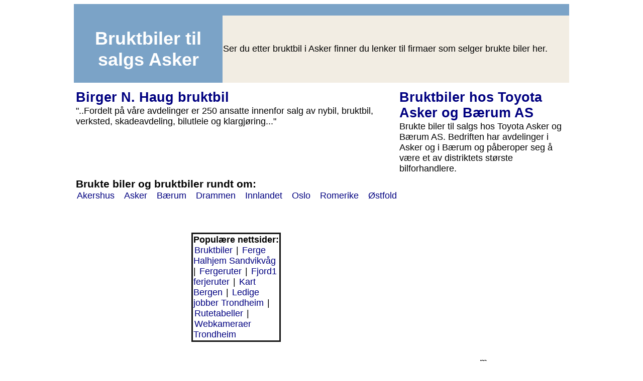

--- FILE ---
content_type: text/html
request_url: https://bruktbilertilsalgs.no/bb/asker/
body_size: 2071
content:
<!DOCTYPE html><html lang='nb-NO'><head><meta charset='UTF-8'><title>Brukte biler og bruktbiler  Asker</title><meta name='author' content='Nord-Troms Web'><meta name='copyright' content='Nord-Troms Web'><meta name='TITLE' content='Brukte biler og bruktbiler  Asker'><meta name='DESCRIPTION' content='Ser du etter bruktbil i Asker finner du lenker til firmaer som selger brukte biler her.'><meta name='KEYWORDS' content=', Asker'><base href='https://bruktbilertilsalgs.no/'><meta name='viewport' content='width=device-width, initial-scale=1'>
<link rel='canonical' href='https://bruktbilertilsalgs.no/bb/asker/'>
<script async src="https://pagead2.googlesyndication.com/pagead/js/adsbygoogle.js?client=ca-pub-3544786573339914"
     crossorigin="anonymous"></script>
<script async src="https://fundingchoicesmessages.google.com/i/pub-3544786573339914?ers=1" nonce="92Jy2k9VA0s47ehj7oVDNw"></script><script nonce="92Jy2k9VA0s47ehj7oVDNw">(function() {function signalGooglefcPresent() {if (!window.frames['googlefcPresent']) {if (document.body) {const iframe = document.createElement('iframe'); iframe.style = 'width: 0; height: 0; border: none; z-index: -1000; left: -1000px; top: -1000px;'; iframe.style.display = 'none'; iframe.name = 'googlefcPresent'; document.body.appendChild(iframe);} else {setTimeout(signalGooglefcPresent, 0);}}}signalGooglefcPresent();})();</script>

<link rel="stylesheet" href="0bi/d.css" type="text/css">
</head>
<body>
<div class="sentrert">
<table cellspacing=0 cellpadding=1 width="100%">
<tr><td colspan=2 bgcolor="#7BA3C7"><img src="dot.gif" alt="." height="1" width="1"></td></tr>
<tr>
<td bgcolor="#7BA3C7" valign=bottom><center>
<h1><font color=white>Bruktbiler til salgs Asker</font></h1>
</center></td>
<td width="70%" bgcolor="#F2EDE3">
<!-- 4 natur -->
Ser du etter bruktbil i Asker finner du lenker til firmaer som selger brukte biler her.
<!--/4 første natur-->
</td></tr></table>
<table cellpadding="2" cellspacing="2" width="100%">
<tr><td WIDTH='33%' VALIGN=TOP><a href='https://www.bnh.no/bruktbil/' target=_blank><H2>Birger N. Haug bruktbil</H2></A><div class=us_innslag_topp>"..Fordelt på våre avdelinger er 250 ansatte innenfor salg av nybil, bruktbil, verksted, skadeavdeling, bilutleie og klargjøring..."</div></td><td WIDTH='33%' VALIGN=TOP><a href='https://www.toyota-ab.no/bruktbil' target=_blank><H2>Bruktbiler hos Toyota Asker og Bærum AS</H2></A><div class=us_innslag_topp>Brukte biler til salgs hos Toyota Asker og Bærum AS. Bedriften har avdelinger i Asker og i Bærum og påberoper seg å være et av distriktets største bilforhandlere.</div></td>
<!-- slut innhold -->
<tr><td colspan="3"><h3>Brukte biler og bruktbiler  rundt om:</h3>

<a href="bb/akershus/">Akershus</a>&nbsp;&nbsp;
<a href="bb/asker/">Asker</a>&nbsp;&nbsp;
<a href="bb/baerum/">Bærum</a>&nbsp;&nbsp;
<a href="bb/drammen/">Drammen</a>&nbsp;&nbsp;
<a href="bb/innlandet/">Innlandet</a>&nbsp;&nbsp;
<a href="bb/oslo/">Oslo</a>&nbsp;&nbsp;
<a href="bb/romerike/">Romerike</a>&nbsp;&nbsp;
<a href="bb/ostfold/">Østfold</a>&nbsp;&nbsp;
<!-- VESTLANDET -->

<p><br>
</td></tr>
<tr><td align="center" valign="center"><TABLE cellspacing="2" cellpadding="1" width="178" style="border-collapse: collapse" bordercolor="#151515">
<tr><td class=hstdmeny1>
<b>Populære nettsider:</b><br>
<a href="https://bruktbilertilsalgs.no/bb/" class=medlink>Bruktbiler</a> |
<a href="https://fergerute.no/fg/halhjem-sandvikvag/" class=medlink>Ferge Halhjem Sandvikvåg</a> |
<a href="https://fergeruter.com/fergeruter/" class=medlink>Fergeruter</a> |
<a href="https://fergeruter.net/ferjer/fjord1/" class=medlink>Fjord1 ferjeruter</a> |
<a href="https://bykart.net/bka/bergen/" class=medlink>Kart Bergen</a> |
<a href="https://ledige-jobber.no/ledige-stillinger/trondheim/" class=medlink>Ledige jobber Trondheim</a> |
<a href="https://rutetabell.net/rt/" class=medlink>Rutetabeller</a> |
<a href="https://webkameraer.net/wkn/trondheim/" class=medlink>Webkameraer Trondheim</a>
</td></tr></table>
</td>
<td align="center" valign="center" colspan="2">m</td></tr>
<!--<td align="center" valign="center"><!-- include virtual="-/a/inord180200.asp"--><!--</td></tr> -->
<!-- slut innh -->
<tr><td width="100%" align="center" colspan="3">
bruktbilertilsalgs.no er en Nord-Troms Web produksjon<br>
<A HREF="https://nord-tromsweb.com/nordtromsweb/personvern.asp">Om personvern</a>
</td></tr>

</table>

</div>
</BODY></HTML>


--- FILE ---
content_type: text/html; charset=utf-8
request_url: https://www.google.com/recaptcha/api2/aframe
body_size: 267
content:
<!DOCTYPE HTML><html><head><meta http-equiv="content-type" content="text/html; charset=UTF-8"></head><body><script nonce="MH4PFJTBobD1sDfNF_pzog">/** Anti-fraud and anti-abuse applications only. See google.com/recaptcha */ try{var clients={'sodar':'https://pagead2.googlesyndication.com/pagead/sodar?'};window.addEventListener("message",function(a){try{if(a.source===window.parent){var b=JSON.parse(a.data);var c=clients[b['id']];if(c){var d=document.createElement('img');d.src=c+b['params']+'&rc='+(localStorage.getItem("rc::a")?sessionStorage.getItem("rc::b"):"");window.document.body.appendChild(d);sessionStorage.setItem("rc::e",parseInt(sessionStorage.getItem("rc::e")||0)+1);localStorage.setItem("rc::h",'1769451913184');}}}catch(b){}});window.parent.postMessage("_grecaptcha_ready", "*");}catch(b){}</script></body></html>

--- FILE ---
content_type: text/css
request_url: https://bruktbilertilsalgs.no/0bi/d.css
body_size: 616
content:
BODY{COLOR:#000000;FONT-FAMILY:sans-serif,Verdana,Geneva,helvetica,Arial;background:#ffffff;}
.sentrert {max-width: 986px;margin: auto;}
TD{FONT-SIZE:calc(13px + 0.390625vw);}
H1{text-align:center;}
H2{PADDING-RIGHT:0px;PADDING-LEFT:0px;PADDING-BOTTOM:1px;MARGIN:0;PADDING-TOP:10px;}
H3{PADDING-RIGHT:0px;PADDING-LEFT:0px;PADDING-BOTTOM:1px;MARGIN:0;PADDING-TOP:2px;}
#meny UL{PADDING-RIGHT:0px;PADDING-LEFT:0px;FONT-SIZE:14px;PADDING-BOTTOM:1px;MARGIN:0px;PADDING-TOP:0px;LIST-STYLE-TYPE:none;xpadding-left:2px}
#meny UL LI{PADDING-RIGHT:1px;PADDING-LEFT:8px;FONT-SIZE:calc(12px + 0.390625vw);BACKGROUND:url(pil_hoyre.gif) no-repeat;PADDING-BOTTOM:1px;PADDING-TOP:1px;LIST-STYLE-TYPE:none;xmargin-bottom:0px;xwidth:118px}
a {
  outline: none;
  padding: 3px 2px 2px;
}
A:link{COLOR:Navy;text-decoration:none;}
A:visited{COLOR:gray;text-decoration:none;}
A:hover{text-decoration:underline;}
A:active{text-decoration:underline;}
.us_innslag_os{font-weight:bold;}
A.dagdato:link{padding: 2px 5% 8px 2px;}

A.dom:link{color:#000;}
A.dom:visited{color:#000;}
A.dom:hover{color:#000;text-decoration:none;}
A.dom:active{color:#000;}

A.med1:link{font-size:14px;color:#777;padding-right:6px;}
A.med1:visited{font-size:14px;color:#777;}
A.med1:hover{font-size:14px;color:#e60000;}
A.med1:active{font-size:14px;color:#777;}
A.med2:link{font-size:17px;color:#777;padding-right:6px;}
A.med2:visited{font-size:17px;color:#777;}
A.med2:hover{font-size:17px;color:#e60000;}
A.med2:active{font-size:17px;color:#777;}
A.big1:link{font-size:20px;color:#777;padding-right:6px;}
A.big1:visited{font-size:20px;color:#777;}
A.big1:hover{font-size:20px;color:#e60000;}
A.big1:active{font-size:20px;color:#777;}

--- FILE ---
content_type: application/javascript; charset=utf-8
request_url: https://fundingchoicesmessages.google.com/f/AGSKWxWMnn74vUnlxmOeiBKdzp-q9NdbrYq0EBYKbRRpqd1NrlwwFFbn_Bbn5s6zPoGMK7Wj-EhlJ587IgPOoesNfVA3xytD4BEFq4Q5jh8ogqn2JlYGLI7QPLxt7buYTRJACFVSgw8JMFNLYDTUEfzTJB7FVw0fGDluMPhi5WvgFChqwZ2gjHgRHnF5pQ5o/_/ads/125l./adlink./BackgroundAd40./ads/header_/adasiatagmanager.
body_size: -1288
content:
window['9e84242e-662b-45d2-b14c-a05c7b543fda'] = true;